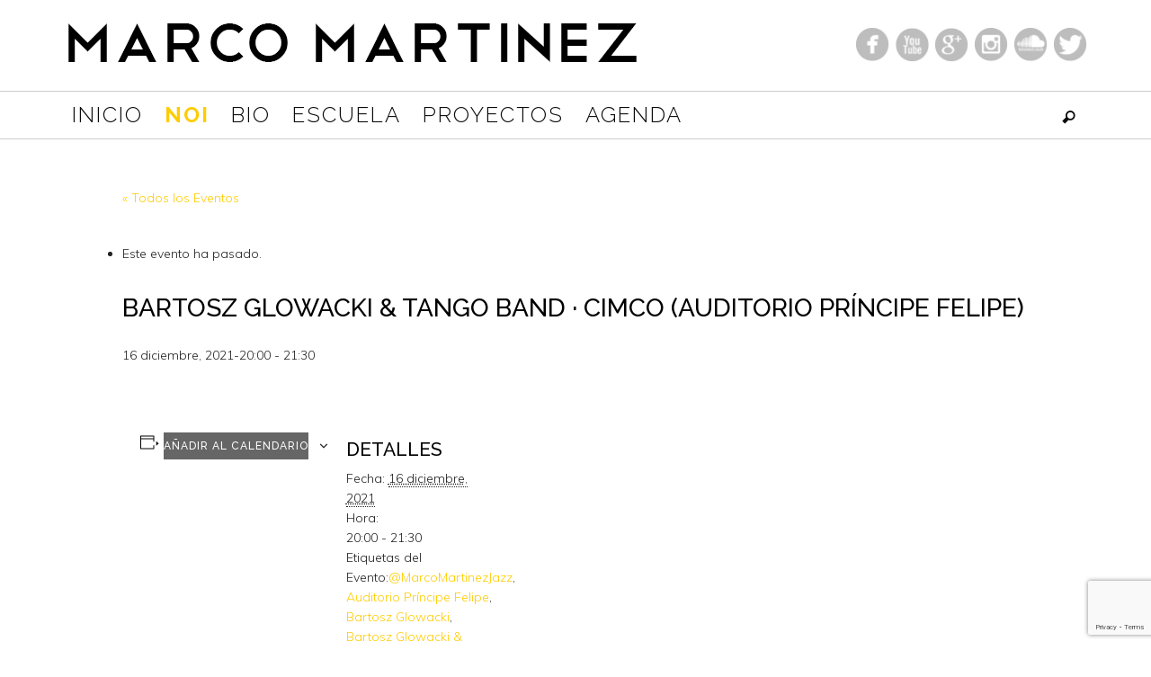

--- FILE ---
content_type: text/html; charset=utf-8
request_url: https://www.google.com/recaptcha/api2/anchor?ar=1&k=6Lf8am4gAAAAAFMAsup5RR9DsVX4dAH3P3BIMSCo&co=aHR0cHM6Ly9tYXJjb21hcnRpbmV6LmVzOjQ0Mw..&hl=en&v=N67nZn4AqZkNcbeMu4prBgzg&size=invisible&anchor-ms=20000&execute-ms=30000&cb=hzxdxtftvqxr
body_size: 48533
content:
<!DOCTYPE HTML><html dir="ltr" lang="en"><head><meta http-equiv="Content-Type" content="text/html; charset=UTF-8">
<meta http-equiv="X-UA-Compatible" content="IE=edge">
<title>reCAPTCHA</title>
<style type="text/css">
/* cyrillic-ext */
@font-face {
  font-family: 'Roboto';
  font-style: normal;
  font-weight: 400;
  font-stretch: 100%;
  src: url(//fonts.gstatic.com/s/roboto/v48/KFO7CnqEu92Fr1ME7kSn66aGLdTylUAMa3GUBHMdazTgWw.woff2) format('woff2');
  unicode-range: U+0460-052F, U+1C80-1C8A, U+20B4, U+2DE0-2DFF, U+A640-A69F, U+FE2E-FE2F;
}
/* cyrillic */
@font-face {
  font-family: 'Roboto';
  font-style: normal;
  font-weight: 400;
  font-stretch: 100%;
  src: url(//fonts.gstatic.com/s/roboto/v48/KFO7CnqEu92Fr1ME7kSn66aGLdTylUAMa3iUBHMdazTgWw.woff2) format('woff2');
  unicode-range: U+0301, U+0400-045F, U+0490-0491, U+04B0-04B1, U+2116;
}
/* greek-ext */
@font-face {
  font-family: 'Roboto';
  font-style: normal;
  font-weight: 400;
  font-stretch: 100%;
  src: url(//fonts.gstatic.com/s/roboto/v48/KFO7CnqEu92Fr1ME7kSn66aGLdTylUAMa3CUBHMdazTgWw.woff2) format('woff2');
  unicode-range: U+1F00-1FFF;
}
/* greek */
@font-face {
  font-family: 'Roboto';
  font-style: normal;
  font-weight: 400;
  font-stretch: 100%;
  src: url(//fonts.gstatic.com/s/roboto/v48/KFO7CnqEu92Fr1ME7kSn66aGLdTylUAMa3-UBHMdazTgWw.woff2) format('woff2');
  unicode-range: U+0370-0377, U+037A-037F, U+0384-038A, U+038C, U+038E-03A1, U+03A3-03FF;
}
/* math */
@font-face {
  font-family: 'Roboto';
  font-style: normal;
  font-weight: 400;
  font-stretch: 100%;
  src: url(//fonts.gstatic.com/s/roboto/v48/KFO7CnqEu92Fr1ME7kSn66aGLdTylUAMawCUBHMdazTgWw.woff2) format('woff2');
  unicode-range: U+0302-0303, U+0305, U+0307-0308, U+0310, U+0312, U+0315, U+031A, U+0326-0327, U+032C, U+032F-0330, U+0332-0333, U+0338, U+033A, U+0346, U+034D, U+0391-03A1, U+03A3-03A9, U+03B1-03C9, U+03D1, U+03D5-03D6, U+03F0-03F1, U+03F4-03F5, U+2016-2017, U+2034-2038, U+203C, U+2040, U+2043, U+2047, U+2050, U+2057, U+205F, U+2070-2071, U+2074-208E, U+2090-209C, U+20D0-20DC, U+20E1, U+20E5-20EF, U+2100-2112, U+2114-2115, U+2117-2121, U+2123-214F, U+2190, U+2192, U+2194-21AE, U+21B0-21E5, U+21F1-21F2, U+21F4-2211, U+2213-2214, U+2216-22FF, U+2308-230B, U+2310, U+2319, U+231C-2321, U+2336-237A, U+237C, U+2395, U+239B-23B7, U+23D0, U+23DC-23E1, U+2474-2475, U+25AF, U+25B3, U+25B7, U+25BD, U+25C1, U+25CA, U+25CC, U+25FB, U+266D-266F, U+27C0-27FF, U+2900-2AFF, U+2B0E-2B11, U+2B30-2B4C, U+2BFE, U+3030, U+FF5B, U+FF5D, U+1D400-1D7FF, U+1EE00-1EEFF;
}
/* symbols */
@font-face {
  font-family: 'Roboto';
  font-style: normal;
  font-weight: 400;
  font-stretch: 100%;
  src: url(//fonts.gstatic.com/s/roboto/v48/KFO7CnqEu92Fr1ME7kSn66aGLdTylUAMaxKUBHMdazTgWw.woff2) format('woff2');
  unicode-range: U+0001-000C, U+000E-001F, U+007F-009F, U+20DD-20E0, U+20E2-20E4, U+2150-218F, U+2190, U+2192, U+2194-2199, U+21AF, U+21E6-21F0, U+21F3, U+2218-2219, U+2299, U+22C4-22C6, U+2300-243F, U+2440-244A, U+2460-24FF, U+25A0-27BF, U+2800-28FF, U+2921-2922, U+2981, U+29BF, U+29EB, U+2B00-2BFF, U+4DC0-4DFF, U+FFF9-FFFB, U+10140-1018E, U+10190-1019C, U+101A0, U+101D0-101FD, U+102E0-102FB, U+10E60-10E7E, U+1D2C0-1D2D3, U+1D2E0-1D37F, U+1F000-1F0FF, U+1F100-1F1AD, U+1F1E6-1F1FF, U+1F30D-1F30F, U+1F315, U+1F31C, U+1F31E, U+1F320-1F32C, U+1F336, U+1F378, U+1F37D, U+1F382, U+1F393-1F39F, U+1F3A7-1F3A8, U+1F3AC-1F3AF, U+1F3C2, U+1F3C4-1F3C6, U+1F3CA-1F3CE, U+1F3D4-1F3E0, U+1F3ED, U+1F3F1-1F3F3, U+1F3F5-1F3F7, U+1F408, U+1F415, U+1F41F, U+1F426, U+1F43F, U+1F441-1F442, U+1F444, U+1F446-1F449, U+1F44C-1F44E, U+1F453, U+1F46A, U+1F47D, U+1F4A3, U+1F4B0, U+1F4B3, U+1F4B9, U+1F4BB, U+1F4BF, U+1F4C8-1F4CB, U+1F4D6, U+1F4DA, U+1F4DF, U+1F4E3-1F4E6, U+1F4EA-1F4ED, U+1F4F7, U+1F4F9-1F4FB, U+1F4FD-1F4FE, U+1F503, U+1F507-1F50B, U+1F50D, U+1F512-1F513, U+1F53E-1F54A, U+1F54F-1F5FA, U+1F610, U+1F650-1F67F, U+1F687, U+1F68D, U+1F691, U+1F694, U+1F698, U+1F6AD, U+1F6B2, U+1F6B9-1F6BA, U+1F6BC, U+1F6C6-1F6CF, U+1F6D3-1F6D7, U+1F6E0-1F6EA, U+1F6F0-1F6F3, U+1F6F7-1F6FC, U+1F700-1F7FF, U+1F800-1F80B, U+1F810-1F847, U+1F850-1F859, U+1F860-1F887, U+1F890-1F8AD, U+1F8B0-1F8BB, U+1F8C0-1F8C1, U+1F900-1F90B, U+1F93B, U+1F946, U+1F984, U+1F996, U+1F9E9, U+1FA00-1FA6F, U+1FA70-1FA7C, U+1FA80-1FA89, U+1FA8F-1FAC6, U+1FACE-1FADC, U+1FADF-1FAE9, U+1FAF0-1FAF8, U+1FB00-1FBFF;
}
/* vietnamese */
@font-face {
  font-family: 'Roboto';
  font-style: normal;
  font-weight: 400;
  font-stretch: 100%;
  src: url(//fonts.gstatic.com/s/roboto/v48/KFO7CnqEu92Fr1ME7kSn66aGLdTylUAMa3OUBHMdazTgWw.woff2) format('woff2');
  unicode-range: U+0102-0103, U+0110-0111, U+0128-0129, U+0168-0169, U+01A0-01A1, U+01AF-01B0, U+0300-0301, U+0303-0304, U+0308-0309, U+0323, U+0329, U+1EA0-1EF9, U+20AB;
}
/* latin-ext */
@font-face {
  font-family: 'Roboto';
  font-style: normal;
  font-weight: 400;
  font-stretch: 100%;
  src: url(//fonts.gstatic.com/s/roboto/v48/KFO7CnqEu92Fr1ME7kSn66aGLdTylUAMa3KUBHMdazTgWw.woff2) format('woff2');
  unicode-range: U+0100-02BA, U+02BD-02C5, U+02C7-02CC, U+02CE-02D7, U+02DD-02FF, U+0304, U+0308, U+0329, U+1D00-1DBF, U+1E00-1E9F, U+1EF2-1EFF, U+2020, U+20A0-20AB, U+20AD-20C0, U+2113, U+2C60-2C7F, U+A720-A7FF;
}
/* latin */
@font-face {
  font-family: 'Roboto';
  font-style: normal;
  font-weight: 400;
  font-stretch: 100%;
  src: url(//fonts.gstatic.com/s/roboto/v48/KFO7CnqEu92Fr1ME7kSn66aGLdTylUAMa3yUBHMdazQ.woff2) format('woff2');
  unicode-range: U+0000-00FF, U+0131, U+0152-0153, U+02BB-02BC, U+02C6, U+02DA, U+02DC, U+0304, U+0308, U+0329, U+2000-206F, U+20AC, U+2122, U+2191, U+2193, U+2212, U+2215, U+FEFF, U+FFFD;
}
/* cyrillic-ext */
@font-face {
  font-family: 'Roboto';
  font-style: normal;
  font-weight: 500;
  font-stretch: 100%;
  src: url(//fonts.gstatic.com/s/roboto/v48/KFO7CnqEu92Fr1ME7kSn66aGLdTylUAMa3GUBHMdazTgWw.woff2) format('woff2');
  unicode-range: U+0460-052F, U+1C80-1C8A, U+20B4, U+2DE0-2DFF, U+A640-A69F, U+FE2E-FE2F;
}
/* cyrillic */
@font-face {
  font-family: 'Roboto';
  font-style: normal;
  font-weight: 500;
  font-stretch: 100%;
  src: url(//fonts.gstatic.com/s/roboto/v48/KFO7CnqEu92Fr1ME7kSn66aGLdTylUAMa3iUBHMdazTgWw.woff2) format('woff2');
  unicode-range: U+0301, U+0400-045F, U+0490-0491, U+04B0-04B1, U+2116;
}
/* greek-ext */
@font-face {
  font-family: 'Roboto';
  font-style: normal;
  font-weight: 500;
  font-stretch: 100%;
  src: url(//fonts.gstatic.com/s/roboto/v48/KFO7CnqEu92Fr1ME7kSn66aGLdTylUAMa3CUBHMdazTgWw.woff2) format('woff2');
  unicode-range: U+1F00-1FFF;
}
/* greek */
@font-face {
  font-family: 'Roboto';
  font-style: normal;
  font-weight: 500;
  font-stretch: 100%;
  src: url(//fonts.gstatic.com/s/roboto/v48/KFO7CnqEu92Fr1ME7kSn66aGLdTylUAMa3-UBHMdazTgWw.woff2) format('woff2');
  unicode-range: U+0370-0377, U+037A-037F, U+0384-038A, U+038C, U+038E-03A1, U+03A3-03FF;
}
/* math */
@font-face {
  font-family: 'Roboto';
  font-style: normal;
  font-weight: 500;
  font-stretch: 100%;
  src: url(//fonts.gstatic.com/s/roboto/v48/KFO7CnqEu92Fr1ME7kSn66aGLdTylUAMawCUBHMdazTgWw.woff2) format('woff2');
  unicode-range: U+0302-0303, U+0305, U+0307-0308, U+0310, U+0312, U+0315, U+031A, U+0326-0327, U+032C, U+032F-0330, U+0332-0333, U+0338, U+033A, U+0346, U+034D, U+0391-03A1, U+03A3-03A9, U+03B1-03C9, U+03D1, U+03D5-03D6, U+03F0-03F1, U+03F4-03F5, U+2016-2017, U+2034-2038, U+203C, U+2040, U+2043, U+2047, U+2050, U+2057, U+205F, U+2070-2071, U+2074-208E, U+2090-209C, U+20D0-20DC, U+20E1, U+20E5-20EF, U+2100-2112, U+2114-2115, U+2117-2121, U+2123-214F, U+2190, U+2192, U+2194-21AE, U+21B0-21E5, U+21F1-21F2, U+21F4-2211, U+2213-2214, U+2216-22FF, U+2308-230B, U+2310, U+2319, U+231C-2321, U+2336-237A, U+237C, U+2395, U+239B-23B7, U+23D0, U+23DC-23E1, U+2474-2475, U+25AF, U+25B3, U+25B7, U+25BD, U+25C1, U+25CA, U+25CC, U+25FB, U+266D-266F, U+27C0-27FF, U+2900-2AFF, U+2B0E-2B11, U+2B30-2B4C, U+2BFE, U+3030, U+FF5B, U+FF5D, U+1D400-1D7FF, U+1EE00-1EEFF;
}
/* symbols */
@font-face {
  font-family: 'Roboto';
  font-style: normal;
  font-weight: 500;
  font-stretch: 100%;
  src: url(//fonts.gstatic.com/s/roboto/v48/KFO7CnqEu92Fr1ME7kSn66aGLdTylUAMaxKUBHMdazTgWw.woff2) format('woff2');
  unicode-range: U+0001-000C, U+000E-001F, U+007F-009F, U+20DD-20E0, U+20E2-20E4, U+2150-218F, U+2190, U+2192, U+2194-2199, U+21AF, U+21E6-21F0, U+21F3, U+2218-2219, U+2299, U+22C4-22C6, U+2300-243F, U+2440-244A, U+2460-24FF, U+25A0-27BF, U+2800-28FF, U+2921-2922, U+2981, U+29BF, U+29EB, U+2B00-2BFF, U+4DC0-4DFF, U+FFF9-FFFB, U+10140-1018E, U+10190-1019C, U+101A0, U+101D0-101FD, U+102E0-102FB, U+10E60-10E7E, U+1D2C0-1D2D3, U+1D2E0-1D37F, U+1F000-1F0FF, U+1F100-1F1AD, U+1F1E6-1F1FF, U+1F30D-1F30F, U+1F315, U+1F31C, U+1F31E, U+1F320-1F32C, U+1F336, U+1F378, U+1F37D, U+1F382, U+1F393-1F39F, U+1F3A7-1F3A8, U+1F3AC-1F3AF, U+1F3C2, U+1F3C4-1F3C6, U+1F3CA-1F3CE, U+1F3D4-1F3E0, U+1F3ED, U+1F3F1-1F3F3, U+1F3F5-1F3F7, U+1F408, U+1F415, U+1F41F, U+1F426, U+1F43F, U+1F441-1F442, U+1F444, U+1F446-1F449, U+1F44C-1F44E, U+1F453, U+1F46A, U+1F47D, U+1F4A3, U+1F4B0, U+1F4B3, U+1F4B9, U+1F4BB, U+1F4BF, U+1F4C8-1F4CB, U+1F4D6, U+1F4DA, U+1F4DF, U+1F4E3-1F4E6, U+1F4EA-1F4ED, U+1F4F7, U+1F4F9-1F4FB, U+1F4FD-1F4FE, U+1F503, U+1F507-1F50B, U+1F50D, U+1F512-1F513, U+1F53E-1F54A, U+1F54F-1F5FA, U+1F610, U+1F650-1F67F, U+1F687, U+1F68D, U+1F691, U+1F694, U+1F698, U+1F6AD, U+1F6B2, U+1F6B9-1F6BA, U+1F6BC, U+1F6C6-1F6CF, U+1F6D3-1F6D7, U+1F6E0-1F6EA, U+1F6F0-1F6F3, U+1F6F7-1F6FC, U+1F700-1F7FF, U+1F800-1F80B, U+1F810-1F847, U+1F850-1F859, U+1F860-1F887, U+1F890-1F8AD, U+1F8B0-1F8BB, U+1F8C0-1F8C1, U+1F900-1F90B, U+1F93B, U+1F946, U+1F984, U+1F996, U+1F9E9, U+1FA00-1FA6F, U+1FA70-1FA7C, U+1FA80-1FA89, U+1FA8F-1FAC6, U+1FACE-1FADC, U+1FADF-1FAE9, U+1FAF0-1FAF8, U+1FB00-1FBFF;
}
/* vietnamese */
@font-face {
  font-family: 'Roboto';
  font-style: normal;
  font-weight: 500;
  font-stretch: 100%;
  src: url(//fonts.gstatic.com/s/roboto/v48/KFO7CnqEu92Fr1ME7kSn66aGLdTylUAMa3OUBHMdazTgWw.woff2) format('woff2');
  unicode-range: U+0102-0103, U+0110-0111, U+0128-0129, U+0168-0169, U+01A0-01A1, U+01AF-01B0, U+0300-0301, U+0303-0304, U+0308-0309, U+0323, U+0329, U+1EA0-1EF9, U+20AB;
}
/* latin-ext */
@font-face {
  font-family: 'Roboto';
  font-style: normal;
  font-weight: 500;
  font-stretch: 100%;
  src: url(//fonts.gstatic.com/s/roboto/v48/KFO7CnqEu92Fr1ME7kSn66aGLdTylUAMa3KUBHMdazTgWw.woff2) format('woff2');
  unicode-range: U+0100-02BA, U+02BD-02C5, U+02C7-02CC, U+02CE-02D7, U+02DD-02FF, U+0304, U+0308, U+0329, U+1D00-1DBF, U+1E00-1E9F, U+1EF2-1EFF, U+2020, U+20A0-20AB, U+20AD-20C0, U+2113, U+2C60-2C7F, U+A720-A7FF;
}
/* latin */
@font-face {
  font-family: 'Roboto';
  font-style: normal;
  font-weight: 500;
  font-stretch: 100%;
  src: url(//fonts.gstatic.com/s/roboto/v48/KFO7CnqEu92Fr1ME7kSn66aGLdTylUAMa3yUBHMdazQ.woff2) format('woff2');
  unicode-range: U+0000-00FF, U+0131, U+0152-0153, U+02BB-02BC, U+02C6, U+02DA, U+02DC, U+0304, U+0308, U+0329, U+2000-206F, U+20AC, U+2122, U+2191, U+2193, U+2212, U+2215, U+FEFF, U+FFFD;
}
/* cyrillic-ext */
@font-face {
  font-family: 'Roboto';
  font-style: normal;
  font-weight: 900;
  font-stretch: 100%;
  src: url(//fonts.gstatic.com/s/roboto/v48/KFO7CnqEu92Fr1ME7kSn66aGLdTylUAMa3GUBHMdazTgWw.woff2) format('woff2');
  unicode-range: U+0460-052F, U+1C80-1C8A, U+20B4, U+2DE0-2DFF, U+A640-A69F, U+FE2E-FE2F;
}
/* cyrillic */
@font-face {
  font-family: 'Roboto';
  font-style: normal;
  font-weight: 900;
  font-stretch: 100%;
  src: url(//fonts.gstatic.com/s/roboto/v48/KFO7CnqEu92Fr1ME7kSn66aGLdTylUAMa3iUBHMdazTgWw.woff2) format('woff2');
  unicode-range: U+0301, U+0400-045F, U+0490-0491, U+04B0-04B1, U+2116;
}
/* greek-ext */
@font-face {
  font-family: 'Roboto';
  font-style: normal;
  font-weight: 900;
  font-stretch: 100%;
  src: url(//fonts.gstatic.com/s/roboto/v48/KFO7CnqEu92Fr1ME7kSn66aGLdTylUAMa3CUBHMdazTgWw.woff2) format('woff2');
  unicode-range: U+1F00-1FFF;
}
/* greek */
@font-face {
  font-family: 'Roboto';
  font-style: normal;
  font-weight: 900;
  font-stretch: 100%;
  src: url(//fonts.gstatic.com/s/roboto/v48/KFO7CnqEu92Fr1ME7kSn66aGLdTylUAMa3-UBHMdazTgWw.woff2) format('woff2');
  unicode-range: U+0370-0377, U+037A-037F, U+0384-038A, U+038C, U+038E-03A1, U+03A3-03FF;
}
/* math */
@font-face {
  font-family: 'Roboto';
  font-style: normal;
  font-weight: 900;
  font-stretch: 100%;
  src: url(//fonts.gstatic.com/s/roboto/v48/KFO7CnqEu92Fr1ME7kSn66aGLdTylUAMawCUBHMdazTgWw.woff2) format('woff2');
  unicode-range: U+0302-0303, U+0305, U+0307-0308, U+0310, U+0312, U+0315, U+031A, U+0326-0327, U+032C, U+032F-0330, U+0332-0333, U+0338, U+033A, U+0346, U+034D, U+0391-03A1, U+03A3-03A9, U+03B1-03C9, U+03D1, U+03D5-03D6, U+03F0-03F1, U+03F4-03F5, U+2016-2017, U+2034-2038, U+203C, U+2040, U+2043, U+2047, U+2050, U+2057, U+205F, U+2070-2071, U+2074-208E, U+2090-209C, U+20D0-20DC, U+20E1, U+20E5-20EF, U+2100-2112, U+2114-2115, U+2117-2121, U+2123-214F, U+2190, U+2192, U+2194-21AE, U+21B0-21E5, U+21F1-21F2, U+21F4-2211, U+2213-2214, U+2216-22FF, U+2308-230B, U+2310, U+2319, U+231C-2321, U+2336-237A, U+237C, U+2395, U+239B-23B7, U+23D0, U+23DC-23E1, U+2474-2475, U+25AF, U+25B3, U+25B7, U+25BD, U+25C1, U+25CA, U+25CC, U+25FB, U+266D-266F, U+27C0-27FF, U+2900-2AFF, U+2B0E-2B11, U+2B30-2B4C, U+2BFE, U+3030, U+FF5B, U+FF5D, U+1D400-1D7FF, U+1EE00-1EEFF;
}
/* symbols */
@font-face {
  font-family: 'Roboto';
  font-style: normal;
  font-weight: 900;
  font-stretch: 100%;
  src: url(//fonts.gstatic.com/s/roboto/v48/KFO7CnqEu92Fr1ME7kSn66aGLdTylUAMaxKUBHMdazTgWw.woff2) format('woff2');
  unicode-range: U+0001-000C, U+000E-001F, U+007F-009F, U+20DD-20E0, U+20E2-20E4, U+2150-218F, U+2190, U+2192, U+2194-2199, U+21AF, U+21E6-21F0, U+21F3, U+2218-2219, U+2299, U+22C4-22C6, U+2300-243F, U+2440-244A, U+2460-24FF, U+25A0-27BF, U+2800-28FF, U+2921-2922, U+2981, U+29BF, U+29EB, U+2B00-2BFF, U+4DC0-4DFF, U+FFF9-FFFB, U+10140-1018E, U+10190-1019C, U+101A0, U+101D0-101FD, U+102E0-102FB, U+10E60-10E7E, U+1D2C0-1D2D3, U+1D2E0-1D37F, U+1F000-1F0FF, U+1F100-1F1AD, U+1F1E6-1F1FF, U+1F30D-1F30F, U+1F315, U+1F31C, U+1F31E, U+1F320-1F32C, U+1F336, U+1F378, U+1F37D, U+1F382, U+1F393-1F39F, U+1F3A7-1F3A8, U+1F3AC-1F3AF, U+1F3C2, U+1F3C4-1F3C6, U+1F3CA-1F3CE, U+1F3D4-1F3E0, U+1F3ED, U+1F3F1-1F3F3, U+1F3F5-1F3F7, U+1F408, U+1F415, U+1F41F, U+1F426, U+1F43F, U+1F441-1F442, U+1F444, U+1F446-1F449, U+1F44C-1F44E, U+1F453, U+1F46A, U+1F47D, U+1F4A3, U+1F4B0, U+1F4B3, U+1F4B9, U+1F4BB, U+1F4BF, U+1F4C8-1F4CB, U+1F4D6, U+1F4DA, U+1F4DF, U+1F4E3-1F4E6, U+1F4EA-1F4ED, U+1F4F7, U+1F4F9-1F4FB, U+1F4FD-1F4FE, U+1F503, U+1F507-1F50B, U+1F50D, U+1F512-1F513, U+1F53E-1F54A, U+1F54F-1F5FA, U+1F610, U+1F650-1F67F, U+1F687, U+1F68D, U+1F691, U+1F694, U+1F698, U+1F6AD, U+1F6B2, U+1F6B9-1F6BA, U+1F6BC, U+1F6C6-1F6CF, U+1F6D3-1F6D7, U+1F6E0-1F6EA, U+1F6F0-1F6F3, U+1F6F7-1F6FC, U+1F700-1F7FF, U+1F800-1F80B, U+1F810-1F847, U+1F850-1F859, U+1F860-1F887, U+1F890-1F8AD, U+1F8B0-1F8BB, U+1F8C0-1F8C1, U+1F900-1F90B, U+1F93B, U+1F946, U+1F984, U+1F996, U+1F9E9, U+1FA00-1FA6F, U+1FA70-1FA7C, U+1FA80-1FA89, U+1FA8F-1FAC6, U+1FACE-1FADC, U+1FADF-1FAE9, U+1FAF0-1FAF8, U+1FB00-1FBFF;
}
/* vietnamese */
@font-face {
  font-family: 'Roboto';
  font-style: normal;
  font-weight: 900;
  font-stretch: 100%;
  src: url(//fonts.gstatic.com/s/roboto/v48/KFO7CnqEu92Fr1ME7kSn66aGLdTylUAMa3OUBHMdazTgWw.woff2) format('woff2');
  unicode-range: U+0102-0103, U+0110-0111, U+0128-0129, U+0168-0169, U+01A0-01A1, U+01AF-01B0, U+0300-0301, U+0303-0304, U+0308-0309, U+0323, U+0329, U+1EA0-1EF9, U+20AB;
}
/* latin-ext */
@font-face {
  font-family: 'Roboto';
  font-style: normal;
  font-weight: 900;
  font-stretch: 100%;
  src: url(//fonts.gstatic.com/s/roboto/v48/KFO7CnqEu92Fr1ME7kSn66aGLdTylUAMa3KUBHMdazTgWw.woff2) format('woff2');
  unicode-range: U+0100-02BA, U+02BD-02C5, U+02C7-02CC, U+02CE-02D7, U+02DD-02FF, U+0304, U+0308, U+0329, U+1D00-1DBF, U+1E00-1E9F, U+1EF2-1EFF, U+2020, U+20A0-20AB, U+20AD-20C0, U+2113, U+2C60-2C7F, U+A720-A7FF;
}
/* latin */
@font-face {
  font-family: 'Roboto';
  font-style: normal;
  font-weight: 900;
  font-stretch: 100%;
  src: url(//fonts.gstatic.com/s/roboto/v48/KFO7CnqEu92Fr1ME7kSn66aGLdTylUAMa3yUBHMdazQ.woff2) format('woff2');
  unicode-range: U+0000-00FF, U+0131, U+0152-0153, U+02BB-02BC, U+02C6, U+02DA, U+02DC, U+0304, U+0308, U+0329, U+2000-206F, U+20AC, U+2122, U+2191, U+2193, U+2212, U+2215, U+FEFF, U+FFFD;
}

</style>
<link rel="stylesheet" type="text/css" href="https://www.gstatic.com/recaptcha/releases/N67nZn4AqZkNcbeMu4prBgzg/styles__ltr.css">
<script nonce="Cr0gN_fjhqJmwRtptQWNcQ" type="text/javascript">window['__recaptcha_api'] = 'https://www.google.com/recaptcha/api2/';</script>
<script type="text/javascript" src="https://www.gstatic.com/recaptcha/releases/N67nZn4AqZkNcbeMu4prBgzg/recaptcha__en.js" nonce="Cr0gN_fjhqJmwRtptQWNcQ">
      
    </script></head>
<body><div id="rc-anchor-alert" class="rc-anchor-alert"></div>
<input type="hidden" id="recaptcha-token" value="[base64]">
<script type="text/javascript" nonce="Cr0gN_fjhqJmwRtptQWNcQ">
      recaptcha.anchor.Main.init("[\x22ainput\x22,[\x22bgdata\x22,\x22\x22,\[base64]/[base64]/[base64]/[base64]/[base64]/[base64]/KGcoTywyNTMsTy5PKSxVRyhPLEMpKTpnKE8sMjUzLEMpLE8pKSxsKSksTykpfSxieT1mdW5jdGlvbihDLE8sdSxsKXtmb3IobD0odT1SKEMpLDApO08+MDtPLS0pbD1sPDw4fFooQyk7ZyhDLHUsbCl9LFVHPWZ1bmN0aW9uKEMsTyl7Qy5pLmxlbmd0aD4xMDQ/[base64]/[base64]/[base64]/[base64]/[base64]/[base64]/[base64]\\u003d\x22,\[base64]\\u003d\\u003d\x22,\x22UQbCq8K+VHnDp1gwR8KLU8O5w6MEw45yIDF3wrJlw689fsOoD8KpwoRoCsO9w7vCtsK9LTV0w75lw6bDlDN3w67DscK0HQvDkMKGw44FPcOtHMKJwo3DlcOeOMOyVSxywoQoLsOHbsKqw5rDkRR9wohICyZJwpTDrcKHIsOKwowYw5TDkMOZwp/CixlcL8KgeMOFPhHDq1vCrsOAwpnDicKlwr7DrcOcGH5JwqRnRCBuWsOpXibChcO1c8KEUsKLw4bCunLDiSQiwoZ0w6JCwrzDuVpCDsOewpnDoUtIw5ljAMK6wrrCjsOgw6ZmAMKmNAh+wrvDqcK6Z8K/[base64]/Ct8K+wpzDksOVwoXCkSvCnsOTLjLCrRk9BkdPwqHDlcOUHMKsGMKhJFvDsMKCw6gfWMKuHmVrWcKFZcKnQCTCl3DDjsOhwrHDncO9a8Owwp7DvMKSw6DDh0IHw4Ydw7YdPW44Ry5ZwrXDqG7CgHLCuSbDvD/Di3fDrCXDl8O6w4IPEWLCgWJrBsOmwpchwozDqcK/wp8/w7sbKsOSIcKCwoZXGsKQwovCg8Kpw6NRw49qw7kDwphRFMO8wpxUHxPCrUc9w6/DgBzCisOOwpsqGGPCiCZOwp1OwqMfGMO1cMOswo81w4Zew7xuwp5CdXbDtCbCugvDvFVew5/[base64]/Dp3jCpWrClcOobydueAsDw7vDnGl6IcK7wo5EwrYowoHDjk/DicOiM8KKYsKLO8OQwqwjwpgJV08GPHtBwoEYw40lw6M3ZSXDkcKmS8Odw4hSwrvCl8Klw6PCvmJUwqzCo8KXOMKkwqjCnMOoIF3CrnPDicKIwr7DtsK5TcOyFQ3CncKbwqzDpB/ClcOVOzjCr8KVT2wQw4M0w4XDrWjDm0bDnsKCw6RPGwfCtlPDi8KpS8O2bsOBU8O3cyjDqFJVw4J5Z8OoQzdTRyAcwqfCncKeP0XDosOZw4/[base64]/ED4JGsKQFMKqw5JAwrpZWsKeVAxKwonCmkLDqX7DtMOvw7PDjMOdwrQNw7ZLO8OAw6zCucKLQlfCnhZTwo3Dkwx7w6cZCcO/YsK8MSUKwrh5d8OrwrDCusO/FMO8KsO7wrxFaBrCl8KeJcOYXcKkJUUjwolIwqkGTsO/wrbCv8OlwrwgC8Kfci8zw4oSwpTCu1nDscKRw744wr3DjMK5K8KhHcK+dwpcwo59NjTDt8K6Agxpw5/CpMKtXsOWJB7Cg0fCuyEjEsK3VMO3E8K9AsONA8KSYsKEwq7DlzDDkV7Dg8K8QkXCuQXCtMK0fcKVwobDkMOHw6ddw7PCoGg5EWzClMK8w5bDgBfDkcK6wpJbBMOTFsOxYsKVw6Q5w5/DozbDrgXCpC7DhQnDi0zCpcOqwq1ow5rCkMOxwrpVwpZqwqI9wrYNw7rDgsKnShTDvBbCpD/Cp8OuSsO6ZcK5M8OaT8O2JsKFKUJ6HwnCisOnTMO7wrU5bQRxK8Kywq5GL8O4M8KKL8Omwp7DpMORw4w2W8OuTDzCrQTCoxLCs2DCpVBiwo8QZWwresKfwonDp1HDmSokw6nCpGvDqcOETcK1wpVxwrnDg8KXwpwDwoTCv8KYw6pyw71EwqrDusOyw6/[base64]/Cq3bDo8KAHTDDtMKPL8Ocd8OkNHllw7jCk2vDoyEkw6rCt8OSwpd7MsKkDA5/LsKjw7MIwpXCoMOIAsKDdzxrwoHDnkfDiHgdBgDCg8Oowr5vw7pSwpnCv1vCnMOPWsOmwosNHcO/D8KKw7/DpG88PMOsQ1jCv1XDqjRoGMOvw6jCr2oscMKtwqpOKsOFYxfCusKIJ8KpUsOGNCXCocKnE8OJM0YkSUHDt8KUJMK4wpNODG9Lw70AWMKCwr/DqsOtacK6wqlCNQ/Dok7DhWNSKMKUAsOQw4vCsxzDqcKTMcONB3fDoMOsB0VJUD/[base64]/CmFJFJih3GjBMLELCi8OOHAEiIFjDoknDmzHDsMOEH15/[base64]/[base64]/[base64]/DlcKZwqXDiMKqO8KsAsKxZsKPP8KaGXx5w7UAWkd5wozCv8OWPjrDqMKsLcOrwpUKwrQsVcOOwpfDo8KiLsOoGCPDocKoAhdLaHXCr0o4w6oYwp/DgsKBZcOHSMKvwpASwp4YAkxgRBHDh8ONwpXDrcOnbXFDTsO/GiRIw6lsEXlRFMOMBsOrHwLCpTbCgnJ+wq/CsDHDuyPCvX8pw75Ta2wfAcKkcsKnNTIFGTlAL8OiwrTDjwXDlcOHw5PDtnPCicKxwpscHn7ChMKcLsKpVWxWw79EwqXCosKfwrbClMK4w5BpcsOjwqB5VcOIYlo+Y37Cr0jCij3Dr8Klwo/Cg8KEwqXCmixrNMOVZwfDvMKpwrlvD2nDgH7DolPDocKxwpvDqsOvwqxpH2HCiRnCtmxnKMKnwoHDpAnDuH/Cl0FYEsOywpo/K2IqH8KtwoQ8w4PDtcO9w6pwwr3Dl3k5wqbCpCTCvcKvwoVNXkDCrw/ChHzCmTrDlsOgwpB9wpPColFxBsKbRyXDhkhWGVvDrg/Dp8OhwrrCncOHw5rCvznCtE5PRsOmw5XDlMKrJsKSwqZJwrrDpsKVw7YNwpYLwrYPAcOXwophLsOywoQUw6VIZMKUw7ttw6DCiFVfwovDosKTb1PClSdiEzLDjsOyb8O5wpbCssOgwqUJBlnDlsO9w6nCusKgc8KVL3rCiS5Aw4ttwo/CksKBwoTDp8KTU8KKwr15wrIgw5PChcOoZV93VXVYwpNuwq0rwpTCj8K0w73DjyTDoE7DoMK5LFzCsMKoYMKWSMKOT8OjVwDDs8Ocwr8ewrrCgmNLJivCl8Kiw7opT8K7V0/CkTbDp2QUwrF+UzJjwocsb8OkMVfClC3CocOIw7kqwpsSwr7Cj2/[base64]/DpX5NZkTDoMKKw4HDrj/[base64]/[base64]/[base64]/[base64]/[base64]/CuMK6wroOwpduQ3dew5XDlFldw6R0wofDiy4neDhiw6IQwrXDingLw79vwrTDqA3Do8KDScOIw4bCj8KERMOzwrI8S8O/w6Ewwroyw5HDrMOtPC4CwrnCksO6wrs1w6fDuyjDksKXEQDCnBhwwp/Cq8KSw7NEw6tPfsKDTxVyeEpBJcKIHsK2w65BCzbDpMONdk3ClMOXwqTDjcOmw5scRsKIOsONPcKsTmhmwoQJVC7CssKLw5k3w4c9TQVTw6fDlx/DmMOjw6krwqp7YsOuC8KtwrZmw7ANwrHDszzDmMKoHw5Fwr/DrDrDg0LDklrDkHDDixHCm8OJwq5eUMOvCmNHD8KPTcKSMB93Cg7ChQbDksOyw7fDrzd2wroecVIGwpQIwq5cwozCrkLCsQ5nw7gARGTDhcKWw5vCr8O3OE1ocMKVAycqwqxAUsK6QMOdcMK8wrJRw4rDu8KCw5AZw4tlRMKEw6LCoX/DsDpNw5fCo8OkF8KZwqc/D3bCgjHCqcKNEMOeF8K5FyvCvldpSsKVwr7CosOuw4kWwq/CicK5P8KJEXN+WcK/FDNOaX7Cg8KZw5ErwrjDk1zDvcKAdcKEw6QDSMKXw43ClsOYZBfDk0/Ci8KQaMOQw6PChyvChDYoLsOAdMKVwrTDjRDCh8KawpvCgsOTwoEEJCXClsOKMn4md8KNwpg/[base64]/[base64]/[base64]/Lk50wr1HMMOMw43DtC3DusOmw4Y7wod6G8OrUsKTUCnCvsK5wrPDgxYufz1hw6YIVsOqw4/ChMKpUlFVw7BNGsOwe2bDocK6wpgyB8OlUgbDh8KOO8OHMl8gEsKqCydEMScKw5fDrcOaAcKIwpt4dVvDuSPCisOkUl80wpMINMO7NEfCt8KaUktJw5fDt8KnDHV1HcKJwpR6JylHWsKmdA/CtgrDkTd8UGvDoCJ+w4FzwqBkNRwSQkvDp8OUwpBjV8OOHR0ZCsKkZkxaw6Yhw4TDimZ9YmnCiiHDpcKNeMKGwqHCq2dQXsKfwpteTMOeCy7DmyshYUlVBk/CgMKYw77DscK7w4nDr8KNdMOHVEoCwqfCmy8Ww4wVY8KcOGvCm8K9w4zCncOQw47DocO9CcKUHMOXwpzCmyzCu8KLw7VTYllvwpjDi8OBQsOIfMK6HsKyw7IdJF8AQz8fVB/[base64]/CiinDhsKKecOwNgQmw4IpM1DCrMKHFMKew7Ajw7kNw6o4woDDvsKhwqvDlGI8DHfDs8OOw6/[base64]/CiivDkMOZJ1xBTS14w4rDjzTDgsKYaMOhIsOLw63ClsKtPsK/w4DCh3jDisOfK8OEBAjDonFAwqFXwrVhTMOMwo7CkQ85wq18EXRCw4bCl2DDu8K8WMKpw4jDoiY2fh3Dgx5lQkrDhHdzw6Y+Q8KQwqxPSsK/woxRwpMCAcKcL8KDw77DnsKnwpQLBlvDpULCmUlyQ1AVw6gKw47Cg8K8w7sVQcOPw4vDti3CuSjDlHnCpMKrwqdKw5XDg8KFQcOqa8OTwpIvwqAZPgrCs8O/wpXCu8OWE2zDu8O/wqzDizcWwrEYw7UswoNsB2wZw5nDlcOSTn1kwpxeMTgDFMOJM8KvwqEde3fCvsOtdGLCpFc4L8OOE2TCi8O6C8K/[base64]/[base64]/Dox7DncOAw5bDp2bCtyNMw6UMw7sXwqI0w4bDo8Knw6jDlsOJwpIBSzw3dXXCvMO3wokIVcKRE2IHw6dnw4TDvMKvwoUTw5RHwr/DlsO/w5rCh8Ohw6ANH3vDtmPCjRsOw7YLwrxiw5HDtXs0wrZceMKjU8O8wpvCvxJYaMKUI8OTwrRLw6hww4Y7w4jDqwQAwocrHhhfbcOEa8Ofwo7DpU1Na8OuM0FuCFxOD0Yzw4/CtMKRw4gNw6JLTm4XfcKLwrBOw7UFw5/CvylKwq/Cokkgw73CuGkYWAQcTyxMTgJUw5cPX8KSe8KPCE3DgHXCoMOXw6oeb27DnEhAw6zCosKdwrXCqMKKw6XDkcOAw7M2w7PCuzDClsKoVsKbwqxuw5dXw5xRHcOfdk/Doxpnw4LCocOGTXbCjSNow6IkI8O/[base64]/e0twwrhlAsOvfhYeCloqw7gSXjlcU8O0SMOwFsOSwo3Dp8O/w7dnw4Q/c8OEwoVfZXA0wqLDkEk4GsOKe0cswr/[base64]/DvsKXwr1Swp/DlRHCjQtewrEUDsOywoRjw4plaMOVflNLQnshXcKDaT1CbsOIwp4vbHvDsHnClTNaXx4Uw4bCnsKGb8OCw51OFcKawrQCbQ/CmWbCuHd4wppGw5PCkEbCqsKZw6PDhgHChFbCn2QELsODbMK+woUGQ2/CusKMP8KbwpHCuAoqwovDoMKveA1cwrgnE8KKw5BJw4zDmD/[base64]/[base64]/CmcO6w5cXwrsYQCPDh8KiLyQGNQbDrA/[base64]/ClHZFwoYbEMKdVcKxAhxJw7TCncOISB0wbyzChsKFX1DCsMOFcSBpfDAjw7lZbnnDhcKyMcKUw7pRwp7DscKnZmTCoGlVdw10f8Ktw4TDgQXCu8Ofw4lkTkNNw5xyX8KVRsOJwqdZQV4mZcKuwroFIyhPKwrCoD/[base64]/DvcK9w5/CoMOGw5zCkcOARcKVXTDDkjHCjcOOdMK/[base64]/CrMO7wq81BQnDjjoLw7gtRsOdwrHDqU/Ch8Kfw4MMw6jCscO1JS/Dv8KywrLDlE03T2PDjsK5w6FxIG0fbMKJw4fDjcOGSTtuwqjCj8OpwrvChcKJwqFsDsOfN8Ktw60aw4rCu3tfETd3FMOkRnTDq8OkcHJUw4nCkcKLw75KOjnCjgLCmMO3BsK/dAvCvxdDwoIMInHDksO2BcKXOlpGO8OAPE0Owo46w6XDgcOQb0/[base64]/DvEvCsMKpCCAIw44vNjfChyF2wp/CtcOifcKUZsOUFsOZw5XCm8O8w4Jow595HArDpGglfE91wqBFTcKkw5gQwqHDqUIAP8OdYgBBbcKCwpTDuAQXwqNhPArDpADCmFHCizPDrcOMfsKZwqJ6NhxKwoN8w7pEw4BAElTCocO/Tw7DjRtVBMKLwrrCtDpYF1zDtDnDh8Kmw7c4wpYsKjBhV8KfwoQPw5Vmw4JqfxpGa8Kvw6cSw6TDgsOccsOMdWkkfMOKL0o9UhvDp8OoE8O4NMOsXcK4w4LClMOzw6sfwqEkw4HCiWBRch1ZwpjDg8O8wocKw5pwSSEuwojDrmvDmcOEWWrCisOfw6/CvAjClXDDisKwLsOKWcO5Q8KNw6FFwpJcB07Cj8KBdsOZPxF+T8KqI8Ktw5zCgMOsw6BAeHnCicOEwrl0dMKVw7/[base64]/w7EUUcKLw48GwrjClcOGw4MUFXBbWzLDtsK5Ew3CpsKHw5nChsKhw7IzIsOyc1JQUgjDlsKRwpdIL1vCkMKiwpIaREx4wp0eF1vCvSHCpEhbw67Do2zCosK8RcKYw7Udw60PVBAOQA1XwrLDqStjw47ClCDCrQFLRWzCncOOK2LCkcOzFsOhwo5Awp/Ck3Y+woYUw4cFw7TClsOoZmrChsKvw6rChjLDn8OSwonDo8KqXsKqw6rDqyUHCcOKw5MhF2cQwo/DgjrDonYqBFnCuk3CvUhuGMOuJSQWwpU9w7RVworCoRjDiw3CjsObW3VPYcOIfhLDpEk9f1sdwoHDqMOqIhd9TMKRQsK/[base64]/ClMOdwoHCn8O4BcOsPSEGwrBuFV/ClcOqwopiwpPDpGvDlFHCo8OvYsOtw78Jw798eGzCuXLDqAdSQRvCl2TDnsKyMzHDq3RXw6DCuMOpw5DCvmpfw6BjE0PCu3Zqw67DjcKUCcOySzBsPkbCuD7Cg8OLwr3DqcOLw4LDp8OPwqFRw4fCmcOGfjA/woxPwpnCpVDDk8O9w65eQ8OzwqsYNsKtw6l0w4wXBnHCv8KCJ8OMVcKAwqLDucOsw6Z7VkZ9w5/DuF4aVyHDnsK0PRFkw4nDicKiwpZGUMOjOT5eFcKjXcOew7zCv8OsM8OVwozCtMKqUcKqLMOqXi1dwrZKYz0Gf8OnCWFbKijCtMK/w50ueXV1IcKOw7/CjzMYIx5WDMKNw7PCm8OAwoXDscKCLcOyw63DqcKVVHjCpcKbw4rCnMKrw4pyYcOdwrzCrnfDoWzCvMO7wqbDhi7DqWwrWUYUw6cBLsO3PcKJw41Ow4NvwpvDicOGw4wIw6/DtGgGw69RbMK3JBPDoj9Bw7hwwoFZbBvDjCQ5wpYRQsOSwqUZFsOTwocrw71zQsKFRTQ0IcKEXsKMeEUyw4BdaXXDscO6J8KUw6fCgCzDvUvCj8Opw4jDrAV1dMOEw43Ct8KJS8OmwrRbwqvDrMOZY8K0acO5w5TDucOLJ3Q/wq4DNcKDBsKtw7/DhsKsSSN3EcOXTcOqw61VwrzDosKhecKSVsKJFTXDl8K0wrJkQcKFJGVVEsOew4JrwqsLf8K9AMONwqB/woADw4bDvMOeXjLDqsKww6oIB2DCg8OeMsK8Q2nChXHCssORX3gSKMKGDMOBBG82IcOeIcOPCMK9dsKeVi0ZNRgpesOXXB8ZWxDDhWRTw5lUdw9rQ8OTYz7Ctm96wqNsw5wOLURZw6vCtsKVTUNdwpZUw5dPw4zDgjnDvwrCqMKMZBzCkmTCg8Oef8Kaw4ISesK4Xj/[base64]/Cg8KvwqrDn8OJZW3CisKEIy8mDsK1wq7DvxAwQXgjU8KQDcKcQ3nDjFDCv8OOWwnDhcK0L8OSYsKIwppAGcOjeMOvPhNQJcKKwoBKbErDn8OaesOpEcK/fS3Dg8Oaw7TDt8OFLlfCsCpBw6YUw7DDucKow6ZQw6Jnw5XCiMOMwpUzw70tw6QKw6/CiMOdwrTCnj/Co8KpCQXDjFjCrwTDoi3CusOQNsOHQsOXw6zCu8ODQw3CpMK7w40/TknCs8OVXMKZAcObbcOdbm7CsVXDlwfDmXQhFWgGWUkgw69aw57CiQ7Ds8KbU3AuBiHDmcKHw7gfw7FjYiTCjsOywpvDusO4w73CmirDp8Oww7IFwrrCosKCwr9rEw7DlMKKVMK0FsKPa8K9PcKacMKNcjpFYwvDk1zCmMO3EW/[base64]/Dr3bCr8K6wopsw7fCisOLHMOCw588w7LCtzNAw5bDmlnCuSlgw6FEwoBNR8KMd8OIfcKxwoh+w47CjAh6wqjDiyVSw70Lw5ZBKcO6w4NcJcK/EMO+woRMKcKcfXXCqwfCv8Kbw5M+XsOQwoHDhiPDmcKed8ONI8KAwqAtFj5dwopJwrDCtcK7woBcw61UNWkFLSPCncKtcMKhw47Cs8KTw5F0wrgvJMKmAWXCnsKxw4HCj8OuwqodKMK6eC/DlMKLwobDvyYhGMODKgDDiyDDpsOpJmFgw7lBCcOQw43ChmBQPntxwo/CsiPDkcKVw7fDvTrCg8OtNSnDjFQew7dWw5zCs0DCrMOzwpzCgMKeSlM+XMKiXS4Aw5DDlcK+YyMuwr8RwqrCjcOcVnoDX8KXwrQAO8KkJSk1w7LDpsOLwoVlTMOjZcKEwq02w68za8O9w4Y3wp3CmMOkP0/CscKjw7RJwoB9w6rChcKwN3NGHMOTM8KEEHvDowDDl8Khw7Y5wo95woXCkkshdW7CrsKqwoTDhcKSw73CiQILGVoqw5Q1w4vCrU9iPVDCr3jDu8KNw6/DuAvCs8OSIWHClMKHZRvDksOdw4ghXsO1w7LCu2/DjMKiOcKOd8O/wqPDo3HDisKSRsObw5LDrClewpMILcOqw4jDlEwNw4Flwr7CjhnDnWYkwp3CgEvDk1lRIcKuPRvCgnR9Z8K6EWwhXMKnFcKSZiLCjRvDpcO2a2Vgw5F0wr4xGcKRw7XCiMKoUi/[base64]/w453LVkMwpI3wpDDjR7Dtw/CgsKHwrvDksKUcHbDoMKySX1gwrzCuSQjwq0+XAdaw5TCmsOrw5TDi8KBUMK1wpzCoMO/dMOLXcO0H8O7wrgITcOjPsK/A8OtEUvCqWzCt0TClcO6GgPCjMKReVPDtcOAUMKnEcKeBsOUwoTDnRLDgMODw5QcEsO5KcOZAWpRfsOMw7jDq8KcwqEEw57DlR/Cv8KaDW3DscOnSUVbwpnDj8KdwqQHwqnCmzPCg8Oyw5xFwpXCqMKbP8Kfw4kSeF8pGHLDhMKIRcK2wqnCs1TCnsOXw7zCh8KIw6vDkAE9fSbCignDoVEeDldYw7dpC8KEF2R8w6XCii/CsH3Cg8KxK8KwwpwaAsOswoHCvTvDowwtwqvCr8KRIi4DwrzDtm1UVcKSUnjDocOxEsOewqU4w5QCwohGwp3DiizCksOmw6YIw77DksK5w7dIJj/[base64]/[base64]/DhF4kwq3CvyAdw5DDkC7CtcOrDMKSw55Mw6pQwps+wot/wppfwqDDtm0sSMOqKcOMDg7DhXDClBd+TCIBw5gkwpRMwpNTwqY0w6DCkcKzacOmwq7Ckxp+w4wUwrPDgyUywr0fw5XDqcO3Hx3CkB5LCcO4wo9lw5xLw4jChmLDksKxw5A+HkJZwpgIw4R/wpZ2AHxvwq3DqcKdCMOVw6LCsU00wr4hfBVqw5HCmcKlw6lWw4/DojELw5fDlCcjbcOLdcKJw6fDjXUfwrTDly45OHPCnGATw64Tw4/DqjE6w6s4KF7DjMKBwqDCtSnCkcOdwppbVcKTWMOqcQMiw5XDgnLCkMOsYzZ2ORQbfn/[base64]/DhFoIw77CoCs7Vj3DgsORw63CvcO9wqApwrXDnAdiwp7CvsOgOcKnwp0Pwo7CnSvCvMO0ZXhnGMKjwqM6cD03w64KMFw9DcK9DMOvw7HCgMOgVQNkJDA2PMKIw4hDwqBvKzTCjRUHw4bDq3YVw6UZwrPCm0wAcWjCh8OBw5tyO8OtwoTDtV7DhMO1wp/Do8OzWsOWw5TCrU4Qw6RAUMKRw5TDgsKJMmcdw63DglzDhMOoC0nCisOVwq7DisOZw7TCmRnDgMOFw73CgXMiHkoVayVuEsKPGkQBTSojKxPCnG7Dnhpnw4fDni0hHMOkw4Ixwo/Cr1/[base64]/[base64]/Ckx5SUmvDncOwwo0bwpvDgsKuw5t5FHtJwrXDk8OGwr/DoMKcwpsxR8Kow6/DtMKLb8O+KsOmKRtKZ8Omw5LClSEuw6vDvX4Rw71Zw6TDgRJiTcKrPcK6QMODZMO6w5crA8OFCAHDk8OgKMKfwo8DfGnDkMKyw7nDgD3DtzIkV3tUM3Aywp/DjWvDmzbDkMOQAWTCswfDmEHCoD7CksKswpFJw5sXUEgfw63Ctk8zw5rDh8Oywq7Du1YHw67DtkIuc35zw4hqW8KKw6rCsU3DtFHDg8Opw6k/w511R8K8wr7CsC4Rwr9pf3cwwqtoNQ0ybUlawqNIa8ODTcK9IyhWQsKDNSjCnE/[base64]/[base64]/[base64]/cwoBdWjDqsKjwqfCuMOfwpY3w5giPiXDm3nDlE3DtMO3w5nDmnkKw6FPWD0pw5PCvCjDrAN7HGrDnwtYw7PDsCvCuMKewoLDtinCisOGwrZ8w5F3wpEYwr7Dn8OYwovCth9VAlxmTBtNw4DDgMOjwqjCmcKmw7TCiF/CmRYrTjh1KMKwBHjCgQo+w7fCucKlM8OYwrx0TsKXwrXCm8OHwpApw7/CuMOvw4nDncKkQMKDfizDnMKYw57Cu2DDpz7DiMOowo/DlGoJw7gfw7hBw6DDlsOnICZER1zCtMKmMnPCucOtwofCm2R2w6HDvWvDo8Kcwq3CsGjCqB0mIn51woHDtXvDuEB8U8KOwrQBQBbDjTozU8K9w53DmmV/[base64]/Co1BJPyUCwoTDi8Oqw5lJwoTDp35abwQNw6/[base64]/DnG/[base64]/[base64]/FmrDo2c1wr/[base64]/V8ODwpHCi8KKwrxgZcOzw5jDkCMKwpXDp8Kkw53Dp8KqwoRrw7TCjFrDgTjCl8Kxw7XCk8OIwpnDsMOXwqPCs8KxeH0pMsKJw4tgwo8mVE/ConTCp8KiwrvDrcOlFsKkwrDCrcOYC0wEUCEQD8Kmc8OgwoXDmEzCjUIWwrnCuMOEw63CmgnDqn3DgxvCsWPDuGgTwqIcwo4lw6t+wr3DsSQUw7Bww5vDvcOhKcKew71VacKzw4DDuWHDgUoOUU5xMsOCa2HCqMKLw6h5cAHCisOPLcOJLjF1wo5Ra3R9Nzw2wq8/az08wp8Aw5dGBsOvwotxO8O0wp/Ckl9VRsKnwoTCnMOZSMO1TcOGa1zDk8O7wrcww6oCwr07bcOHw5Nsw6fCmcKbGMKFIUTDuMKawpHDn8KXQ8OjBMO+w7Aowp8RCFZqwpfDm8O9w4TDhC3DrcOJw4dVw6PDm3/ChDlRL8O6wprDliNzDXTCgnAcNMKSDMKBKcKbL1TDlg92woHCpMOaMm/[base64]/[base64]/CkBfDgMOwLAfDpDRpc2xVGMKXJB0qwp0KwoHCtX9Bw6XCosKHwoLCqHQYTMKlw4/DtsKIwrUBwpYACz0SSz/Dtx/DsSLDjUTCnsKiRcKawovDuw3CkloLwo4XIcK+alnCsMKqwqHCmMOQasOAU0Vhw6pmwpIUwr5iwpMLEsKzUjIpaGp7aMOyF3PCpMKrw4dOwpLDpRdvw6YtwqANwphIYGxFCmQ5MMOMZwzCpH/[base64]/DijPDg8OSeH56YgIXwqTDvh/Dq1bCqUvDo8KiFMKLM8KqwqzDu8OoQylGwpPCscOhSgFOw5jCncOdwrnCpcKxY8OkEQd0w4shw7QgwqHDqsKMwrIHOSvCisKAw5IlbWk7wrceB8KbOyDCoFR/[base64]/CtVHCpmBRwrVPw6DDjsOAGcOaRH1WaMOoEMOiwqUdwpJvAT7Dqyd/JMKcT3vDmB3DpsOswpY2TMKrbcO+wotOwrB/w6jDuRdvw5g9wqdGQ8O5MGonw5bDlcK9IwnDkcKiw5Yrwq8Pw5JCLE3Dry/DkFXCkFgQch9rEcK6KsKTw5k6LQfDsMKMw67CqsOFJlXDkizDk8OtE8OyCg7Cg8K7w5gIw7xkwrDDm3MCwobCnQvCjsKnwqlsA0d7w60mwp3DjcOPZT/DlDfDqMKQbsOYWmxawrDCoyDCjC8dfsORw6JMasOrZl5Iw5IOYsOKY8Kod8O7DU5+wqwOwrDDk8OawqbDhsOswoxjwoDCq8K8e8OOe8OvBn/[base64]/[base64]/[base64]/CiRfDsHfCqAx5T8OIVsKQwrnDqcOOwoJQwo5TYGBANsOPwpIAJ8OcVBDCg8KTflbDngYZWkRRKlzCjcKdwoo4AznClsKKTU/DnhjCvsKvw5NmcsOawr7Ch8KFX8OTGwbDv8K4wpoWwq3Cs8KWw7zDvHfCsGkJw74lwoEVw4vCqMKFwr3DnsKaUMKlPcKvw5dkwoXCrcKbwq9Jwr/CgC0fFMKhOcO8OknCk8KwPnzCtMOWwpQaw4IpwpAFDcOUN8KYw68kwojChF/Dl8O0wo3ClMK6SD4aw5VWbMKDX8K5ZcKpM8OOYDzCpjYhwpbDmMOswr7Cjkl7RcKbC0I5esOBw7xwwpBaaHDDnTIAw5RXw6DDicKbw5kHUMOrwp/CjcOhdWbCvMKiw6M/[base64]/[base64]/DS7ChcOtw5rDl8KTw4zCssO+CMO7KMKyDMOsLsOAwqV5bcKib24/wpPDkDDDlMOJXMOzw5Qyf8O2b8Ofwq94w7drw5jCs8K7Z33DlTjCvUMOwqLCsETCuMO0a8ObwrMWbMKzHhlmw5E3ecOCC2MHQl9Nwo7CscK7w4fDmn4tesKqwqlVYHvDswIVUcOPa8KDwrBAwrxEw4pDwr7DlcKSC8OvYcKawo/[base64]/DvxA2dTjCtsOyw4hmasKuNR1Jw6o0ZcOmw6tWw4rCmWk2Q8OvwpVbWsK/[base64]/DhsOrPAYqGn/Ci2vCoGbCh0YmG8O6QcOcc0PDtUnDpz3CkCLDvMOBKMOvwrTCp8KgwphmMSLDiMODDsOuwr/CssKwJ8KCVClXQ13DssOyMsKvBVJww49Fw7/DtxZlw4zCjMKSw6s6w7wCf1IOUSNkwoppwpfChV89ecOuw6/Cvy5UORTDrQ\\u003d\\u003d\x22],null,[\x22conf\x22,null,\x226Lf8am4gAAAAAFMAsup5RR9DsVX4dAH3P3BIMSCo\x22,0,null,null,null,1,[21,125,63,73,95,87,41,43,42,83,102,105,109,121],[7059694,758],0,null,null,null,null,0,null,0,null,700,1,null,0,\[base64]/76lBhn6iwkZoQoZnOKMAhnM8xEZ\x22,0,1,null,null,1,null,0,0,null,null,null,0],\x22https://marcomartinez.es:443\x22,null,[3,1,1],null,null,null,1,3600,[\x22https://www.google.com/intl/en/policies/privacy/\x22,\x22https://www.google.com/intl/en/policies/terms/\x22],\x22HlYysDB58cC7Zh4GcTgi5ssyDXm6zKec9ckQqgF1pGo\\u003d\x22,1,0,null,1,1770041954744,0,0,[108,48,228],null,[129,101,158],\x22RC-Qmh2q1cgGo3YMA\x22,null,null,null,null,null,\x220dAFcWeA6ooOEB7yAesmU9-5wFVwMUPLXIayBpfFvxUcJSK_oodl0Xhgt59VnpzBGabrNzauUvm8jjA6GFrJBFGfGwYhVti0wdrQ\x22,1770124754643]");
    </script></body></html>